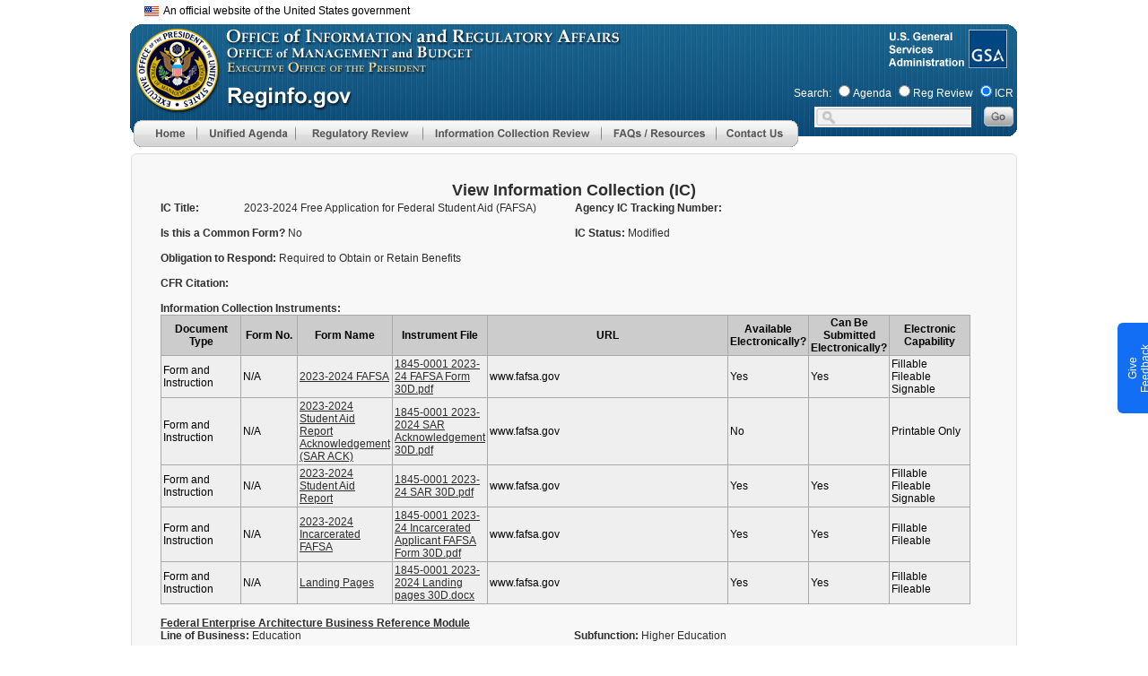

--- FILE ---
content_type: text/html;charset=UTF-8
request_url: https://www.reginfo.gov/public/do/PRAViewIC?ref_nbr=202202-1845-003&icID=195111
body_size: 61375
content:








<!DOCTYPE>
<html lang="en">
<head>
<meta HTTP-EQUIV="Pragma" CONTENT="no-cache">
<link href="/public/CSS/header-16af04d382fdd4014aabe59fd5b713ce.css;jsessionid=C52869A3924B9F376EAD3EA4462E3D16" rel="stylesheet" type="text/css" >
<link href="/public/CSS/main-ac714ed1ec7c933a63a84088a3ebcccf.css;jsessionid=C52869A3924B9F376EAD3EA4462E3D16" rel="stylesheet" type="text/css" >



<!--BEGIN QUALTRICS WEBSITE FEEDBACK SNIPPET-->
<script type='text/javascript'>
(function(){var g=function(e,h,f,g){
this.get=function(a){for(var a=a+"=",c=document.cookie.split(";"),b=0,e=c.length;b<e;b++){for(var d=c[b];" "==d.charAt(0);)d=d.substring(1,d.length);if(0==d.indexOf(a))return d.substring(a.length,d.length)}return null};
this.set=function(a,c){var b="",b=new Date;b.setTime(b.getTime()+6048E5);b="; expires="+b.toGMTString();document.cookie=a+"="+c+b+"; path=/; "};
this.check=function(){var a=this.get(f);if(a)a=a.split(":");else if(100!=e)"v"==h&&(e=Math.random()>=e/100?0:100),a=[h,e,0],this.set(f,a.join(":"));else return!0;var c=a[1];if(100==c)return!0;switch(a[0]){case "v":return!1;case "r":return c=a[2]%Math.floor(100/c),a[2]++,this.set(f,a.join(":")),!c}return!0};
this.go=function(){if(this.check()){var a=document.createElement("script");a.type="text/javascript";a.src=g;document.body&&document.body.appendChild(a)}};
this.start=function(){var t=this;"complete"!==document.readyState?window.addEventListener?window.addEventListener("load",function(){t.go()},!1):window.attachEvent&&window.attachEvent("onload",function(){t.go()}):t.go()};};
try{(new g(100,"r","QSI_S_ZN_7VXp9sa4xRgDkZj","https://zn7vxp9sa4xrgdkzj-cemgsa.gov1.siteintercept.qualtrics.com/SIE/?Q_ZID=ZN_7VXp9sa4xRgDkZj")).start()}catch(i){}})();
</script><div id='ZN_7VXp9sa4xRgDkZj'><!--DO NOT REMOVE-CONTENTS PLACED HERE--></div>
<!--END WEBSITE FEEDBACK SNIPPET-->

<script type='text/javascript' src='/public/Javascript/jquery.min-c9771cc3e90e18f5336eedbd0fffb2cf.js;jsessionid=C52869A3924B9F376EAD3EA4462E3D16' ></script>

<script async type="text/javascript" id="_fed_an_ua_tag" src="https://dap.digitalgov.gov/Universal-Federated-Analytics-Min.js?agency=GSA&subagency=OGP"></script>

<meta http-equiv="cache-control" content="no-store" />
<meta http-equiv="pragma" content="no-cache" />
<meta name="csrf_header" content=""/>


<title>View Information Collection (IC)</title>
</head>

<body leftmargin="0" topmargin="0" marginwidth="0" marginheight="0" onload="">
<div id="header">
	<div id="headerTitle"></div>
</div>
<div id="menu">
	











<link href="/public/CSS/global-802342bf270033d75fa29d5d060fd62f.css;jsessionid=C52869A3924B9F376EAD3EA4462E3D16" rel="stylesheet" type="text/css" />
<script type="text/javascript">

focusMethod = function getFocus() {           
	  document.getElementById("main").focus();
	}
<!--
function MM_preloadImages() { //v3.0
  var d=document; if(d.images){ if(!d.MM_p) d.MM_p=new Array();
    var i,j=d.MM_p.length,a=MM_preloadImages.arguments; for(i=0; i<a.length; i++)
    if (a[i].indexOf("#")!=0){ d.MM_p[j]=new Image; d.MM_p[j++].src=a[i];}}
}
function MM_swapImgRestore() { //v3.0
	
  var i,x,a=document.MM_sr;
  for(i=0;a&&i<a.length&&(x=a[i])&&x.oSrc;i++) {
	  x.src = x.oSrc;
	  console.log(x.oSrc);
  }
}
function MM_findObj(n, d) { //v4.01
  var p,i,x;  if(!d) d=document; if((p=n.indexOf("?"))>0&&parent.frames.length) {
    d=parent.frames[n.substring(p+1)].document; n=n.substring(0,p);}
  if(!(x=d[n])&&d.all) x=d.all[n]; for (i=0;!x&&i<d.forms.length;i++) x=d.forms[i][n];
  for(i=0;!x&&d.layers&&i<d.layers.length;i++) x=MM_findObj(n,d.layers[i].document);
  if(!x && d.getElementById) x=d.getElementById(n); return x;
}

function MM_swapImage() { //v3.0
  var i,j=0,x,a=MM_swapImage.arguments; document.MM_sr=new Array; for(i=0;i<(a.length-2);i+=3)
   if ((x=MM_findObj(a[i]))!=null){document.MM_sr[j++]=x; if(!x.oSrc) x.oSrc=x.src; x.src=a[i+2];}
}
function MM_showHideLayers() { //v9.0
  var i,p,v,obj,args=MM_showHideLayers.arguments;
  for (i=0; i<(args.length-2); i+=3)
  with (document) if (getElementById && ((obj=getElementById(args[i]))!=null)) { v=args[i+2];
    if (obj.style) { obj=obj.style; v=(v=='show')?'visible':(v=='hide')?'hidden':v; }
    obj.visibility=v; }

}

function onMenuTabFocus(imgId){
   let img = document.getElementById(imgId);
   img.setAttribute('aria-expanded', 'true');
}

function onMenuTabBlur(imgId){
   let img = document.getElementById(imgId);
   img.setAttribute('aria-expanded', 'false');
}

function collapseMenu(imgId, parentId, keyCode, args) {
    let img = document.getElementById(imgId);
    MM_showHideLayers(...args);
    img.setAttribute('aria-expanded', 'false');
    if (keyCode !== 9) {
        let parentDiv = document.getElementById(parentId);
        parentDiv.focus();
    }
}

function navigateMenu(div, imgId){
	var divId = div;
	let img = document.getElementById(imgId);
	if(event.keyCode==13 ) {
		MM_showHideLayers(divId, '', 'show');
        img.setAttribute('aria-expanded', 'true');
        let mainMenuTab = document.getElementById(divId);
        let firstMenuItem = mainMenuTab.querySelector('a');
        if (firstMenuItem) {
            firstMenuItem.focus();}
	}else if((event.shiftKey && event.keyCode == 9) || event.keyCode == 27){
		MM_showHideLayers(divId, '', 'hide');
		img.setAttribute('aria-expanded', 'false');
		event.currentTarget.focus();
	}else{
		return false;
	}
}

function change_dashboard_main(main_index) {
	var main_cat = document.getElementById('main_cat_id');
	if ( main_cat ) {
		main_cat.selectedIndex = main_index;
		change_main_cat();
	}
	else {
		window.location = "/public/jsp/EO/eoDashboard.myjsp?main_index=" + main_index + "&sub_index=0";
	}
}
function change_dashboard_sub(main_index, sub_index) {
	var main_cat = document.getElementById('main_cat_id');
	if ( main_cat ) {
		main_cat.selectedIndex = main_index;
		change_main_cat_only();
		var sub_cat = document.getElementById('sub_cat_id');
		sub_cat.selectedIndex = sub_index;
		change_sub_cat();
	}
	else {
		window.location = "/public/jsp/EO/eoDashboard.myjsp?main_index=" + main_index + "&sub_index=" + sub_index;
	}
}
//-->
</script>

<style type="text/css">

.skip-main {
  	border-color: transparent;
    background-color: transparent;
    left: 250px;
    top:75px;
    width:1px;
    height:1px;
	color:black;
    overflow:hidden;
    z-index:-999;
}
.skip-main:focus, .skip-main:active {
    font-weight: bold;
    color: #AD1700;
    width: 60%;
    height: 100%;
    float: right;
    margin-right: 6px;
    /* padding:0.5px; */
    overflow: auto;
    text-align:center;
    text-decoration: none;
    z-index:999;
}
@supports (-moz-appearance:none) {
	#Image7, #Image8{
		margin-bottom:-5px; 
	}
}

.screen-reader-text { 
   border:0;   
   clip: rect(1px, 1px, 1px, 1px); 
   clip-path: inset(50%);
   height: 1px; 
   margin: -1px;
   width: 1px; 
   overflow: hidden; 
   position: absolute !important;
   word-wrap:normal !important;
}

#ri_header_id {
	position:absolute;
	z-index:103;
	width:1002px;
	height:140px;
	margin-left: 6px;
	margin-top:2px;
	background-image:url(/public/img/main/reginfo_header.gif);
	background-repeat:no-repeat;
}


#below_header_id {
	position:absolute;
	width:1002px;
	margin-top:155px;
	margin-left: auto;
    margin-right: auto;

}


#rih_menu_id {
	position:absolute;
	left:4px;
	top:107px;
	z-index:130;
}

#rih_search_id {
	position:absolute;
	left:740px;
	top:65px;
}

#search_label_id {
	margin-left: 0px;
	font-size: 11px;
	color:white;
}

#resDiv1 {
	position:absolute;
	width:219px;
	height:64px;
	z-index:101;
	/* margin-top:30px; */
	visibility: hidden;
	background-color:#e9e9e9;
}

#apDiv2 {
	position:absolute;
	width:235px;
	height:133px;
	z-index:101;
	/* margin-top:30px; */
	visibility: hidden;
	background-color:#e9e9e9;
}

#id1 {
	position:absolute;
	width:235px;
	height:258px;
	z-index:101;
	/* margin-top:30px; */
	visibility: hidden;
	background-color:#e9e9e9;
}
#id2 {
	position:absolute;
	width:307px;
	height:147px;
	z-index:102;
	margin-top:257px;
	margin-left:100%;
	visibility: hidden;
}
#id3 {
	position:absolute;
	width:314px;
	height:185px;
	z-index:103;
	/* margin-top:30px; */
	visibility: hidden;
	background-color:#e9e9e9;
}
#id4 {
	position:absolute;
	width:215px;
	height:107px;
	z-index:104;
	margin-top:30px;
	margin-left:222px;
	visibility: hidden;
}
#id5 {
	position:absolute;
	width:215px;
	height:106px;
	z-index:105;
	margin-left:222px;
	margin-top:60px;
	visibility: hidden;
}
#id6 {
	position:absolute;
	width:215px;
	height:106px;
	z-index:106;
	margin-left:222px;
	margin-top:90px;
	visibility: hidden;
}
#id7 {
	position:absolute;
	width:215px;
	height:106px;
	z-index:107;
	visibility: hidden;
	margin-left:222px;
	margin-top:120px;
}
#id8 {
	position: absolute;
	width: 215px;
	height: 106px;
	z-index: 108;
	margin-left: 222px;
	margin-top: 150px;
	visibility: hidden;
}
 a.banner_tooltip, a.banner_tooltip:hover {
	text-decoration:none;
	position:relative;
	color: black;
	font-size:12px;
	font-family: Arial, sans-serif !important;

}

.banner_tooltip span {
	display:none;
	cursor:default;
	border-radius:6px;
	color:black;
	background:white;
	position:absolute;
	top:0;
	left:0;
	z-index:1000;
	width:450px;
	min-width:450px;
	min-height:115px;
	border:1px solid black;
	margin-top:12px;
	margin-left:32px;
	overflow:hidden;
	padding:8px;
	font-size:12px;
	font-family: Arial, sans-serif !important;
	box-sizing: border-box;
	
}
.banner_tooltip span img {
	float:left;
	margin:0px 8px 8px 0;
}
#flag_img{
	vertical-align: middle;
}
.banner_tooltip:hover span {
	display:block;

}



</style>
<script type="text/javascript">
	$( document ).ready(function() {

		$('.banner_tooltip').focus(function(){
			$(this).find("span").show();
		})  .hover(

				function () {
					$(this).find("span").show();
				},

				function () {
					$(this).find("span").hide();
				}
		).focusout(function() {

			$(this).find("span").hide();
		}) .blur(function() {
			$(this).find("span").hide();
		})
				.click(function(e) {
					return false;
				});


		$('[role="menuitem"]').each(function (){
			$(this).mouseout(function(e){
				//e.stopPropagation();
				var img=$(this).children('img');
				if(img &&img.attr('src') )
				{
					src=img.attr('src').replace("_b.gif", "_g.gif").replace("_b.jpg", "_g.jpg");
					img.attr('src',src);
				}
			});
		});
		
	});
</script>

<table width="1002" border="0" align="center" valign="top" cellpadding="0" cellspacing="0" role="presentation">
<tr><td>
<div style="height: 20px;  width: 100%; margin-top:5px;">
	<div style="float:right;  width: 50%;  font-family: Arial,sans-serif; font-size: 12px;"><button class="skip-main"  onkeydown="javascript:return event.keyCode!= 13||focusMethod(); return false; ">Skip to main content</button></div>
	<div class="usa-banner__inner" >
		<div style="margin-left: 10px; width: 100%;">
			<a class="banner_tooltip" href="">
				<img src="/public/img/main/headerline/us_flag_small.png" alt="U.S. flag" id="flag_img">&nbsp;&nbsp;An official website of the United States government
				<span>
				<div style="vertical-align: middle; font-size: 12px; font-weight: bold">
				<img src="/public/img/main/headerline/icon-dot-gov.svg">	
			        The .gov means it's official.
				</div>		
				Federal government websites often end in .gov or .mil. Before sharing sensitive information, make sure you're on a federal government site.
				<br>	<br>
					<div style="vertical-align: middle; font-size: 12px; font-weight: bold">
			   <img src="/public/img/main/headerline/icon-https.svg">The site is secure.
					</div>
						The https:// ensures that you are connecting to the official website and that any information you provide is encrypted and transmitted securely.
						<br>	<br>
			   </span>
			</a>
		</div>
	</div>
</div>
<div id='ri_header_id'>
	
	<div id='rih_omb_id' style="left:4px;top:2px;">
	                <a href="https://www.whitehouse.gov/omb/" aria-label="OMB Website">
						<img alt="Office of Management and Budget Logo" src="/public/img/transp.gif" style="margin-top:0px;" border="0" width="92" height="92" />
					</a></div>
	<div id='rih_gsa_id' style="position:absolute;left:932px;top:0px;">
	                <a href="https://www.gsa.gov/" aria-label="GSA Website">
						<img alt="General Services Administration Logo" src="/public/img/transp.gif" style="margin-top:0px;" border="0" width="45" height="45" />
					</a></div>
	
	<div id='rih_menu_id' role="navigation">
	      <div style="width:750px;">
				<div style="width: 70px; height: 30px; float: left; clear: none;">
					<a href="/public/jsp/Utilities/index.myjsp"
						aria-label="Home" onblur="MM_swapImgRestore()"
						onfocus="MM_swapImage('Image5','','/public/img/menu/top/home_b.gif',1)"
						onmouseout="MM_swapImgRestore()"
						onmouseover="MM_swapImage('Image5','','/public/img/menu/top/home_b.gif',1)"><img
						alt="Menu Item - Home"
						src="/public/img/menu/top/home_g.gif"
						name="Image5" width="70" height="30" border="0" id="Image5" /></a>
				</div>
<!-- Start of Unified Agenda menu -->
			<div style="width:110px; float: left; clear: none;" >
				<div href="#"
				    id = "ua-tab"
				    aria-label="Unified Agenda"
				    role="menu"
					tabindex="0"
					onkeydown="navigateMenu('id3', 'Image6');"
					onblur="MM_swapImgRestore()"
					onfocus="MM_swapImage('Image6','','/public/img/menu/top/unified_agenda_b.gif',1)"
					onmouseout="MM_swapImgRestore()"
					onmouseover="MM_swapImage('Image6','','/public/img/menu/top/unified_agenda_b.gif',1)">
					<img
						alt="Main Menu - Unified Agenda"
						role="button"
					    aria-expanded="false"
                        aria-controls="id3"
                        aria-haspop="true"
						src="/public/img/menu/top/unified_agenda_g.gif"
						name="Image6" width="110" height="30" border="0" id="Image6"
						onmouseover="MM_showHideLayers('id3', '', 'show'); event.currentTarget.setAttribute('aria-expanded', 'true')"
						onmouseout="MM_showHideLayers('id3', '', 'hide'); event.currentTarget.setAttribute('aria-expanded', 'false')"/>
					<div id="id3"
					     onmouseover="MM_showHideLayers('id3','','show'); onMenuTabFocus('Image6')"
						 onmouseout="MM_showHideLayers('id3','','hide'); MM_showHideLayers('id4','','hide','id5','','hide','id6','','hide','id7','','hide','id8','','hide'); onMenuTabBlur('Image6')" >
						<!-- unified agenda sub menus -->
						<div>
							<a href="/public/do/eAgendaMain"
									aria-label="Unified Agenda - Menu item"
									role="menuitem"
									onkeydown="javascript:return !(event.shiftKey && event.keyCode == 9)||collapseMenu('Image6', 'ua-tab', event.keyCode, ['id3','','hide']); return false;"
									onblur="MM_swapImgRestore()"
									onfocus="MM_swapImage('Image48','','/public/img/menu/unified_agenda/current_b.gif',1)"
									
									onmouseover="MM_swapImage('Image48','','/public/img/menu/unified_agenda/current_b.gif',1)">
								<img alt="Menu Item - Agenda Main page"
									 src="/public/img/menu/unified_agenda/current_g.gif"
									 name="Image48" width="314" height="32" border="0" id="Image48" />
							</a>
						</div>
						<div>
							<a href="/public/do/eAgendaHistory"
									aria-label="Historical Agenda - Menu item"
									role="menuitem"
									onblur="MM_swapImgRestore()"
									onfocus="MM_swapImage('Image49','','/public/img/menu/unified_agenda/historical_b.gif',1)"
									
									onmouseover="MM_swapImage('Image49','','/public/img/menu/unified_agenda/historical_b.gif',1)"><img
									alt="Menu Item - Historical Agenda"
									src="/public/img/menu/unified_agenda/historical_g.gif"
									name="Image49" width="314" height="27" border="0" id="Image49" /></a>
						</div>
						<div>
							<a
									href="/public/do/eAgendaHistory?showStage=completed"
									role="menuitem"
									aria-label="Completed Action - Menu item"
									onblur="MM_swapImgRestore()"
									onfocus="MM_swapImage('Image50','','/public/img/menu/unified_agenda/completed_b.gif',1)"
									
									onmouseover="MM_swapImage('Image50','','/public/img/menu/unified_agenda/completed_b.gif',1)"><img
									alt="Menu Item - Completed Action"
									src="/public/img/menu/unified_agenda/completed_g.gif"
									name="Image50" width="314" height="27" border="0" id="Image50" /></a>
						</div>
						<div>
							<a href="/public/do/eAgendaInactive"
									aria-label="Inactive Actions - Menu item"
									role="menuitem"
									onblur="MM_swapImgRestore()"
									onfocus="MM_swapImage('Image53','','/public/img/menu/unified_agenda/inactive_b.gif',1)"
									
									onmouseover="MM_swapImage('Image53','','/public/img/menu/unified_agenda/inactive_b.gif',1)"><img
									alt="Menu Item - Inactive Actions"
									src="/public/img/menu/unified_agenda/inactive_g.gif"
									name="Image53" width="314" height="27" border="0" id="Image53" /></a>
						</div>
						<div>
							<a href="/public/do/eAgendaEO14192"
									aria-label="Regulatory Reform Status Report: Ten-For-One - Menu item"
									role="menuitem"
									onblur="MM_swapImgRestore()"
									onfocus="MM_swapImage('Image54','','/public/img/menu/unified_agenda/eo14192_revised_b.gif',1)"

									onmouseover="MM_swapImage('Image54','','/public/img/menu/unified_agenda/eo14192_revised_b.gif',1)"><img
									alt="Menu Item - Inactive Actions"
									src="/public/img/menu/unified_agenda/eo14192_revised_g.gif"
									name="Image54" width="314" height="56" border="0" id="Image54" /></a>
						</div>
						<div>
							<a href="/public/do/eAgendaSimpleSearch"
									aria-label="Agenda Search - Menu item"
									role="menuitem"
									onblur="MM_swapImgRestore()"
									onfocus="MM_swapImage('Image51','','/public/img/menu/unified_agenda/search_b.gif',1)"
									
									onmouseover="MM_swapImage('Image51','','/public/img/menu/unified_agenda/search_b.gif',1)"><img
									alt="Menu Item - Agenda Search"
									src="/public/img/menu/unified_agenda/search_g.gif"
									name="Image51" width="314" height="27" border="0" id="Image51" /></a>
						</div>
						<div>
							<a href="/public/do/eAgendaXmlReport"
									aria-label="Agenda XML Reports - Menu item"
									role="menuitem"
									onkeydown="javascript:return event.shiftKey||collapseMenu('Image6', 'ua-tab', event.keyCode, ['id3', '', 'hide']); return false;"
									onblur="MM_swapImgRestore()"
									onfocus="MM_swapImage('Image52','','/public/img/menu/unified_agenda/xml_reports_b.gif',1)"
									
									onmouseover="MM_swapImage('Image52','','/public/img/menu/unified_agenda/xml_reports_b.gif',1)"><img
									alt="Menu Item - Agenda XML Reports"
									src="/public/img/menu/unified_agenda/xml_reports_g.gif"
									name="Image52" width="314" height="51" border="0" id="Image52" /></a>
						</div>
					</div>
				</div> 
		  <!--id3-->
				
			</div>
<!-- end of Unified Agenda menu -->
            <div style=" width:142px; float: left; clear: none;" >
              <div href="#"
                    id="reg-review-tab"
                    aria-label="Regulatory Review"
                    role="menu"
					tabindex="0"
					onkeydown="navigateMenu('id1', 'Image7');"
					onblur="MM_swapImgRestore()"
					onfocus="MM_swapImage('Image7','','/public/img/menu/top/reg_review_b.gif',1)"
					  onmouseout="MM_swapImgRestore()"
					onmouseover="MM_swapImage('Image7','','/public/img/menu/top/reg_review_b.gif',1)">
						<img alt="Main Menu - Regulatory Review"
						src="/public/img/menu/top/reg_review_g.gif"
						role="button"
                        aria-expanded="false"
                        aria-controls="id1"
                        aria-haspop="true"
						name="Image7" width="142" height="30" border="0" id="Image7"
						onmouseover="MM_showHideLayers('id1','','show'); event.currentTarget.setAttribute('aria-expanded', 'true')"
						onmouseout="MM_showHideLayers('id1','','hide'); event.currentTarget.setAttribute('aria-expanded', 'false')"/>
				  <!--sub1-->
				  <div
				        id="id1"
				        onmouseover="MM_showHideLayers('id1','','show'); onMenuTabFocus('Image7')"
						onmouseout="MM_showHideLayers('id1','','hide','id2','','hide'); onMenuTabBlur('Image7')" >
					  <div>
						  <a
								  href="/public/jsp/EO/eoDashboard.myjsp"
								  role="menuitem"
								  aria-label="EO Dashboard - Menu item"
								  onkeydown="javascript:return !(event.shiftKey && event.keyCode == 9)||collapseMenu('Image7', 'reg-review-tab', event.keyCode, ['id1','','hide','id2','','hide']); return false;"
								  onblur="MM_swapImgRestore()"
								  onfocus="MM_swapImage('Image11','','/public/img/menu/reg_review/dashboard_b.gif',1)"
								  
								  onmouseover="MM_swapImage('Image11','','/public/img/menu/reg_review/dashboard_b.gif',1)"><img
								  alt="Menu Item - EO Dashboard"
								  src="/public/img/menu/reg_review/dashboard_g.gif"
								  name="Image11" width="235" height="32" border="0" id="Image11" /></a>
					  </div>
					  <div>
						  <a href="/public/do/eoPackageMain"
								  aria-label="EO Regulatory Review - Menu item"
								  role="menuitem"
								  onblur="MM_swapImgRestore()"
								  onfocus="MM_swapImage('Image13','','/public/img/menu/reg_review/eo_12866_b.gif',1)"
								  
								  onmouseover="MM_swapImage('Image13','','/public/img/menu/reg_review/eo_12866_b.gif',1)"><img
								  alt="Menu Item - EO Regulatory Review"
								  src="/public/img/menu/reg_review/eo_12866_g.gif"
								  name="Image13" width="235" height="27" border="0" id="Image13" /></a>
					  </div>
					  <div>
						  <a href="/public/do/eoAdvancedSearchMain"
								  aria-label="EO Search - Menu item"
								  role="menuitem"
								  onblur="MM_swapImgRestore()"
								  onfocus="MM_swapImage('Image14','','/public/img/menu/reg_review/search_b.gif',1)"
								  
								  onmouseover="MM_swapImage('Image14','','/public/img/menu/reg_review/search_b.gif',1)"><img
								  alt="Menu Item - EO Search"
								  src="/public/img/menu/reg_review/search_g.gif"
								  name="Image14" width="235" height="27" border="0" id="Image14" /></a>
					  </div>
					  <div>
						  <a href="/public/do/eoHistoricReport"
								  aria-label="Historical Reports - Menu item"
								  role="menuitem"
								  onblur="MM_swapImgRestore()"
								  onfocus="MM_swapImage('Image15','','/public/img/menu/reg_review/historical_b.gif',1)"
								  
								  onmouseover="MM_swapImage('Image15','','/public/img/menu/reg_review/historical_b.gif',1)"><img
								  alt="Menu Item - EO Historical Reports"
								  src="/public/img/menu/reg_review/historical_g.gif"
								  name="Image15" width="235" height="27" border="0" id="Image15" /></a>
					  </div>
					  <div>
						  <a
								  href="/public/do/eoCountsSearchInit?action=init"
								  role="menuitem"
								  aria-label="Review Counts - Menu item"
								  onblur="MM_swapImgRestore()"
								  onfocus="MM_swapImage('Image16','','/public/img/menu/reg_review/review_count_b.gif',1)"
								  
								  onmouseover="MM_swapImage('Image16','','/public/img/menu/reg_review/review_count_b.gif',1)"><img
								  alt="Menu Item - Review Counts"
								  src="/public/img/menu/reg_review/review_count_g.gif"
								  name="Image16" width="235" height="27" border="0" id="Image16" /></a>
					  </div>
					  <div>
						  <a href="/public/jsp/EO/letters.myjsp"
						          role="menuitem"
								  aria-label="OIRA Letters - Menu item"
								  onblur="MM_swapImgRestore()"
								  onfocus="MM_swapImage('Image17','','/public/img/menu/reg_review/oira_letter_b.gif',1)"
								  
								  onmouseover="MM_swapImage('Image17','','/public/img/menu/reg_review/oira_letter_b.gif',1)"><img
								  alt="Menu Item - OIRA Letters"
								  src="/public/img/menu/reg_review/oira_letter_g.gif"
								  name="Image17" width="235" height="29" border="0" id="Image17" /></a>
					  </div>
					  <div>
						  <a href="/public/do/eom12866Search"
						          role="menuitem"
								  aria-label="EO 12866 Search - Menu item"
								  onblur="MM_swapImgRestore()"
								  onfocus="MM_swapImage('Image100','','/public/img/menu/reg_review/eo_meetings_b.jpg',1)"
								  
								  onmouseover="MM_swapImage('Image100','','/public/img/menu/reg_review/eo_meetings_b.jpg',1)"><img
								  alt="Menu Item - EO 12866 Search"
								  src="/public/img/menu/reg_review/eo_meetings_g.jpg"
								  name="Image100" width="235" height="29" border="0"
								  id="Image100" /></a>
					  </div>
					  <div>
						  <a href="/public/do/XMLReportList"
						          role="menuitem"
								  aria-label="EO XML Reports - Menu item"
								  onkeydown="javascript:return event.shiftKey|| collapseMenu('Image7', 'reg-review-tab', event.keyCode, ['id1','','hide','id2','','hide']); return false;"
								  onblur="MM_swapImgRestore()"
								  onfocus="MM_swapImage('Image18','','/public/img/menu/reg_review/xml_report_b.gif',1)"
								  
								  onmouseover="MM_swapImage('Image18','','/public/img/menu/reg_review/xml_report_b.gif',1)"><img
								  alt="Menu Item - EO XML Reports"
								  src="/public/img/menu/reg_review/xml_report_g.gif"
								  name="Image18" width="235" height="44" border="0" id="Image18" /></a>
					  </div>
				  </div>
				</div>

		</div>	
<!--sub3-->
<!-- end of EO -->
<!-- Start ICR menu -->
            <div style=" width:199px; float: left; clear: none;" >
               	<div href="#"
               	        id="icr-tab"
						aria-label="Information Collection Review"
						role="menu"
						tabindex="0"
							onkeydown="navigateMenu('apDiv2', 'Image8');"
							onblur="MM_swapImgRestore()"
							onfocus="MM_swapImage('Image8','','/public/img/menu/top/icr_b.gif',1)"
						onmouseout="MM_swapImgRestore()"
							onmouseover="MM_swapImage('Image8','','/public/img/menu/top/icr_b.gif',1)">
								<img alt="Main Menu - Information Collection Review"
								     src="/public/img/menu/top/icr_g.gif"
								     role="button"
                                	 aria-expanded="false"
                                     aria-controls="apDiv2"
                                     aria-haspop="true"
								name="Image8" width="199" height="30" border="0" id="Image8"
								onmouseover="MM_showHideLayers('apDiv2','','show'); event.currentTarget.setAttribute('aria-expanded', 'true')"
                                onmouseout="MM_showHideLayers('apDiv2','','hide'); event.currentTarget.setAttribute('aria-expanded', 'false')"/>
					<div id="apDiv2"
							onmouseover="MM_showHideLayers('apDiv2','','show'); onMenuTabFocus('Image8')"
							onmouseout="MM_showHideLayers('apDiv2','','hide'); onMenuTabBlur('Image8')">
						<div>
							<a
									href="/public/jsp/PRA/praDashboard.myjsp"
									aria-label="ICR Dashboard - Menu item"
									role="menuitem"
									onkeydown="javascript:return !(event.shiftKey && event.keyCode == 9)||collapseMenu('Image8', 'icr-tab', event.keyCode, ['apDiv2','','hide']); return false;"
									onblur="MM_swapImgRestore()"
									onfocus="MM_swapImage('Image23','','/public/img/menu/icr/icr_dashboard_b.gif',1)"
									
									onmouseover="MM_swapImage('Image23','','/public/img/menu/icr/icr_dashboard_b.gif',1)"><img
									alt="Menu Item - ICR Dashboard page"
									src="/public/img/menu/icr/icr_dashboard_g.gif"
									name="Image23" width="235" height="32" border="0" id="Image23" /></a>
						</div>
						<div>
							<a href="/public/do/PRAMain"
									aria-label="Information Collection Review - Menu item"
									role="menuitem"
									onblur="MM_swapImgRestore()"
									onfocus="MM_swapImage('Image24','','/public/img/menu/icr/icr_b.gif',1)"
									
									onmouseover="MM_swapImage('Image24','','/public/img/menu/icr/icr_b.gif',1)"><img
									alt="Menu Item - ICR Main page"
									src="/public/img/menu/icr/icr_g.gif"
									name="Image24" width="235" height="32" border="0" id="Image24" /></a>
						</div>
						<div>
							<a href="/public/do/PRASearch"
									aria-label="ICR Search - Menu item"
									role="menuitem"
									onblur="MM_swapImgRestore()"
									onfocus="MM_swapImage('Image25','','/public/img/menu/icr/search_b.gif',1)"
									
									onmouseover="MM_swapImage('Image25','','/public/img/menu/icr/search_b.gif',1)"><img
									alt="Menu Item - ICR Search"
									src="/public/img/menu/icr/search_g.gif"
									name="Image25" width="235" height="27" border="0" id="Image25" /></a>
						</div>
						<div>
							<a href="/public/do/PRAXML"
									aria-label="ICR XML Reports - Menu item"
									role="menuitem"
									onkeydown="javascript:return event.shiftKey||collapseMenu('Image8', 'icr-tab', event.keyCode, ['apDiv2','','hide']); return false;"
									onblur="MM_swapImgRestore()"
									onfocus="MM_swapImage('Image26','','/public/img/menu/icr/xml_report_b.gif',1)"
									
									onmouseover="MM_swapImage('Image26','','/public/img/menu/icr/xml_report_b.gif',1)"><img
									alt="Menu Item - ICR XML Reports"
									src="/public/img/menu/icr/xml_report_g.gif"
									name="Image26" width="235" height="52" border="0" id="Image26" /></a>
						</div>
					</div>
				</div>

			
			</div>
<!-- end of ICR menu -->
            <div style=" width:128px; float: left; clear: none;" >
<!-- start of additional resources -->
				<div href="#" aria-label="FAQ/Resources"
				        id="faq-res-tab"
				        role="menu"
						tabindex="0"
							onkeydown="navigateMenu('resDiv1', 'Image9');"
							onblur="MM_swapImgRestore()"
							onfocus="MM_swapImage('Image9','','/public/img/menu/top/faq_b.gif',1)"
						onmouseout="MM_swapImgRestore()"
							onmouseover="MM_swapImage('Image9','','/public/img/menu/top/faq_b.gif',1)">
							<img
								alt="Menu Item - FAQ/Resources"
								src="/public/img/menu/top/faq_g.gif"
								role="button"
                                aria-expanded="false"
                                aria-controls="resDiv1"
                                aria-haspop="true"
								name="Image9" width="128" height="30" border="0" id="Image9"
								onmouseover="MM_showHideLayers('resDiv1','','show'); event.currentTarget.setAttribute('aria-expanded', 'true')"
                                onmouseout="MM_showHideLayers('resDiv1','','hide'); event.currentTarget.setAttribute('aria-expanded', 'false')"
								/>
					<div
					    id="resDiv1"
					    onmouseover="MM_showHideLayers('resDiv1','','show'); onMenuTabFocus('Image9')"
					    onmouseout="MM_showHideLayers('resDiv1','','hide'); onMenuTabBlur('Image9')" >
						<div>
							<a href="/public/jsp/Utilities/faq.myjsp"
									aria-label="FAQ - Menu item" role="menuitem"
									onkeydown="javascript:return !(event.shiftKey && event.keyCode == 9)||collapseMenu('Image9', 'faq-res-tab', event.keyCode, ['resDiv1','','hide']); return false;"
									onblur="MM_swapImgRestore()"
									onfocus="MM_swapImage('Image31','','/public/img/menu/faq/faq_b.gif',1)"
									onmouseover="MM_swapImage('Image31','','/public/img/menu/faq/faq_b.gif',1)"><img
									alt="Menu Item - FAQ"
									src="/public/img/menu/faq/faq_g.gif"
									name="Image31" width="219" height="32" border="0" id="Image31" /></a>
						</div>
						<div>
							<a  href="/public/jsp/Utilities/additionalResources.myjsp"
									aria-label="Additional Resources - Menu item" role="menuitem"
									onkeydown="javascript:return event.shiftKey||collapseMenu('Image9','faq-res-tab', event.keyCode, ['resDiv1','','hide']); return false;"
									onblur="MM_swapImgRestore()"
									onfocus="MM_swapImage('Image32','','/public/img/menu/faq/related_res_b.gif',1)"
									
									onmouseover="MM_swapImage('Image32','','/public/img/menu/faq/related_res_b.gif',1)"><img
									alt="Additional Resources"
									src="/public/img/menu/faq/related_res_g.gif"
									name="Image32" width="219" height="39" border="0" id="Image32" /></a>
						</div>
					</div>
				</div>


			</div>
<!-- end of additional resources -->
			<div style="width: 92px; float: left; clear: none;">
				<a 	href="/public/jsp/Utilities/contactUs.myjsp"
					aria-label="Contact Us" onblur="MM_swapImgRestore()"
					onfocus="MM_swapImage('Image10','','/public/img/menu/top/contact_us_b.gif',1)"
						onmouseout="MM_swapImgRestore()"
					onmouseover="MM_swapImage('Image10','','/public/img/menu/top/contact_us_b.gif',1)"><img
					alt="Contact Us"
					src="/public/img/menu/top/contact_us_g.gif"
					name="Image10" width="92" height="30" border="0" id="Image10" /></a>
			</div>
		</div>
	</div> <!-- rih_menu_id-->
	<div id='rih_search_id'>
        <form id="form1" name="form1" method="GET" action="/public/Forward">

		  
		  <table border="0" width="210" cellspacing="0" cellpadding="0" style="margin-top: 0px;" role="presentation">
			<tr>
				<td id="search_label_idxxx" nowrap="Y" colspan="3" style="margin-left: 0px;font-size: 12px;color:white; vertical-align: middle;" >
				<label style="color:white; font-weight: 200">Search:</label>
				<input type="radio" name="SearchTarget" value="Agenda" id="agenda"  /><label for="agenda" style="color:white; font-weight: 200" >Agenda</label>
				<input type="radio" name="SearchTarget" value="RegReview" id="RegReview"  /><label for="RegReview" style="color:white; font-weight: 200">Reg Review</label>
				<input type="radio" name="SearchTarget" value="PRA" checked id="PRA" /><label for="PRA" style="color:white; font-weight: 200">ICR</label>
				</td>
			</tr>
            <tr>
                <td width="100%" height="8" colspan="3" ></td>
            </tr>
            <tr>
            	<td width="20">&nbsp;&nbsp;&nbsp;&nbsp;&nbsp;&nbsp;</td>
                <td height="23" width="150" align="left" valign="middle" style="background-image:url(/public/img/search.gif);background-repeat:no-repeat;">
	                          <input type="text" title="Enter search parameter"  style="height:15px; width:142px;margin-top:-2px;margin-left:30px;" name="textfield" id="textfield" class="search" value=""/>

	            </td>
	            <td align="right" width="40">
					<input type="image" onclick="javascript:document.form1.submit()" src="/public/Images/Go_grey.gif" style="margin-top:0px;" name="Image61"  border="0" width="33" height="22" alt="Search" id="Image61"   onmouseover="MM_swapImage('Image61','','/public/Images/Go_blue.gif',1)"/>
				</td>
              </tr>
		  </table>
		</form>
	</div> <!-- rih_search_id-->
</div> <!-- ri_header_id-->
</td>
</tr>
</table>
<a id="main" role="link" title="anchor" tabindex="0"></a>

</div>
<!-- This table lays out the content of the page which includes main content, pagination links and legal links -->
<table width="1002" id='below_header_idxxx' border="0" cellspacing="0" cellpadding="0" style="margin-top:145px;z-index:1;" align="center" valign="top"  >
	<tr>
		<td bgcolor="#FFFFFF">
			<!-- This table lays out the main content of the page -->
			<table width="100%" border="0" cellspacing="0" cellpadding="0">
			  <tr>
				<td class="info" bgcolor="#FFFFFF">
<div id="content">
	<td>




<html lang="en">

<meta HTTP-EQUIV="Pragma" CONTENT="no-cache">

<head>

<title>View Information Collection (IC)</title>










<script type="text/javascript">
function leavePage(code, year, type){
	lform = document.getElementById("id_leaveregs_form1");
	if ( lform ) {
		lform.code.value=code;
		lform.year.value=year;
		lform.type.value=type;
		lform.submit();
	}
}
</script>
</head>

<body leftmargin="0" topmargin="0" marginwidth="0" marginheight="0">
<!-- summary="This table lays out the format of the whole page." -->
<table class="generalTxt" width="100%" border="0" cellspacing="1" cellpadding="0" align="center">
	<tr>
		<td align="left" valign="bottom" bgcolor="#000000">
			<!-- summary="This table lays out the content of the page which includes main content, pagination links and legal links." -->
			<table class="generalTxt" width="100%" border="0" cellspacing="0" cellpadding="0" >
				<tr>
					<td bgcolor="#FFFFFF">
						<!-- summary="This table lays out the main content of the page." -->
						<table class="generalTxt" width="100%" border="0" cellspacing="0" cellpadding="0" >
							<tr>
								<td class="info" bgcolor="#FFFFFF">
								<div class="maincontent" align="center">
									<form id="PRAViewICForm" name="PRAViewICForm" action="/public/do/PRAViewIC" method="post">

										


<style>
div.error {
	text-align: left;
	font-style: italic;
	font-size: 15px;
	font-weight: bold;
}

div.error li {
/*	color: red;  */
}
</style>





<div id="messageBox" class="error" style="display:none">


    
  
</div>





 		<lengend><h1>
 		    
 			
 				View Information Collection (IC)
 			
 		</h1></lengend>

    <table class="generalTxt" width="100%" border="0"  cellpadding="0" summary="layout table">
        <tr>
            <td width="100%" valign="top">

                <table class="generalTxt" width="100%" cellspacing="0" cellpadding="0" >
                    <tr valign="top">
                        <td width="10%"><label>IC Title:</label></td>
                        <td width="40%">2023-2024 Free Application for Federal Student Aid (FAFSA) </td>
                        <td width="25%"><label>Agency IC Tracking Number:</label></td>
                        <td width="25%"></td>
                    </tr>
                    <tr>
                        <td colspan="4">&nbsp;</td>
                    </tr>
                    <tr>
                        
                        
                        <td colspan="2"><label>Is this a Common Form? </label>
                            
                            
                                No
                            

                            
                        </td>
                        
                        <td colspan="2"><label>IC Status: </label>
                            Modified</td>
                    </tr>
                    <tr>
                        <td colspan="4">&nbsp;</td>
                    </tr>

                    

                    <tr>
                        <td valign="top" colspan="4"><label for="obligationRespondName">Obligation to Respond: </label>
                            Required to Obtain or Retain Benefits
                        </td>
                    </tr>
                    <tr>
                        <td colspan="4">&nbsp;</td>
                    </tr>
                    <tr>
                        <td colspan="4"><label for="citation">CFR Citation: </label>
                        
                        
                       
                        </td>
                    </tr>
                </table>
                <br>

		<label for="instrumentList">Information Collection Instruments:</label>
		<table border="0" width="98%" class="newdatatable" cellspacing="1" summary="table that charts list of instruments">
			<tr>
				<th width="10%">Document Type</th>
				<th width="7%">Form No.</th>
				<th width="7%">Form Name</th>
				<th width="10%">Instrument File</th>
				<th width="30%">URL</th>
				<th width="10%">Available Electronically?</th>
				<th width="10%">Can Be Submitted Electronically?</th>
				<th width="6%">Electronic Capability</th>
			</tr>
		
			<tr>
				<td width="10%">Form and Instruction</td>
				<td width="7%">N/A</td>
				<td width="7%">
				
				
					<a href="/public/do/DownloadDocument?objectID=118802401" title="2023-2024 FAFSA">
						2023-2024 FAFSA
					</a>
				
				</td>
				<td width="10%">
				
				
					<a href="/public/do/DownloadDocument?objectID=118802401">
						1845-0001 2023-24 FAFSA Form 30D.pdf
					</a>
				
				</td>
				<td width="30%">www.fafsa.gov</td>
			
				<td width="10%">Yes</td>
			
			
			
			
			
				<td width="10%">Yes</td>
			
			
			
			
				<td width="10%">Fillable Fileable Signable</td>
			</tr>
		
			<tr>
				<td width="10%">Form and Instruction</td>
				<td width="7%">N/A</td>
				<td width="7%">
				
				
					<a href="/public/do/DownloadDocument?objectID=118803101" title="2023-2024 Student Aid Report Acknowledgement (SAR ACK)">
						2023-2024 Student Aid Report Acknowledgement (SAR ACK)
					</a>
				
				</td>
				<td width="10%">
				
				
					<a href="/public/do/DownloadDocument?objectID=118803101">
						1845-0001 2023-2024 SAR Acknowledgement 30D.pdf
					</a>
				
				</td>
				<td width="30%">www.fafsa.gov</td>
			
			
				<td width="10%">No</td>
			
			
			
			
			
			
				<td width="10%">&nbsp;</td>
			
			
				<td width="10%">Printable Only</td>
			</tr>
		
			<tr>
				<td width="10%">Form and Instruction</td>
				<td width="7%">N/A</td>
				<td width="7%">
				
				
					<a href="/public/do/DownloadDocument?objectID=118803201" title="2023-2024 Student Aid Report">
						2023-2024 Student Aid Report
					</a>
				
				</td>
				<td width="10%">
				
				
					<a href="/public/do/DownloadDocument?objectID=118803201">
						1845-0001 2023-24 SAR 30D.pdf
					</a>
				
				</td>
				<td width="30%">www.fafsa.gov</td>
			
				<td width="10%">Yes</td>
			
			
			
			
			
				<td width="10%">Yes</td>
			
			
			
			
				<td width="10%">Fillable Fileable Signable</td>
			</tr>
		
			<tr>
				<td width="10%">Form and Instruction</td>
				<td width="7%">N/A</td>
				<td width="7%">
				
				
					<a href="/public/do/DownloadDocument?objectID=118809201" title="2023-2024 Incarcerated FAFSA">
						2023-2024 Incarcerated FAFSA
					</a>
				
				</td>
				<td width="10%">
				
				
					<a href="/public/do/DownloadDocument?objectID=118809201">
						1845-0001 2023-24 Incarcerated Applicant FAFSA Form 30D.pdf
					</a>
				
				</td>
				<td width="30%">www.fafsa.gov</td>
			
				<td width="10%">Yes</td>
			
			
			
			
			
				<td width="10%">Yes</td>
			
			
			
			
				<td width="10%">Fillable Fileable</td>
			</tr>
		
			<tr>
				<td width="10%">Form and Instruction</td>
				<td width="7%">N/A</td>
				<td width="7%">
				
				
					<a href="/public/do/DownloadDocument?objectID=121704701" title="Landing Pages">
						Landing Pages
					</a>
				
				</td>
				<td width="10%">
				
				
					<a href="/public/do/DownloadDocument?objectID=121704701">
						1845-0001 2023-2024 Landing pages 30D.docx
					</a>
				
				</td>
				<td width="30%">www.fafsa.gov</td>
			
				<td width="10%">Yes</td>
			
			
			
			
			
				<td width="10%">Yes</td>
			
			
			
			
				<td width="10%">Fillable Fileable</td>
			</tr>
		
		</table>

            <br>
            <label for="lineOfBusiness"><a href="/public/jsp/Utilities/FEA_CRM_v23_Final_Oct_2007_Revised.pdf" target="_blank" rel="noopener noreferrer">Federal Enterprise Architecture Business Reference Module</a></label>
            <table class="generalTxt" width="100%" cellspacing="0" cellpadding="0" border="0">
                <tr>
                    <td width="40%"><label for="feaBrmLineOfBusName">Line of Business: </label>
                       Education
                    </td>
                    <td width="40%"><label for="feaBrmSubfunctionName">Subfunction: </label>
                       Higher Education
                    </td>
                </tr>
            </table>
            <br>

            <table class="generalTxt" width="100%" cellspacing="0" cellpadding="0" border="0" summary="This table charts Privacy Act">
                <tr>
                    <td><label for="privacyActRecordName">Privacy Act System of Records</label></td>
                    <td></td>
                </tr>
                <tr>
                	
                    	<td width="40%"><label for="privacyActRecordName">Title: </label>
                        	Federal Student Aid Application File&nbsp;
                    	</td>
                    	<td width="40%"><label for="privacyCitation">FR Citation: </label>
                    	 
                    	    

                    	 	   
                               
                           	 	<a class="pageSubNavTxt" href="javascript:leavePage('84 FR 57856', '', 'FR')">84 FR 57856</a>
                               

                             
                       

                 	</td>
                    
                </tr>
            </table>

            <br>
            <table class="generalTxt" width="100%" cellspacing="0" cellpadding="0" border="0">
                <tr>
                    <td width="40%">
                        <label for="dispRespondentsNumber">Number of Respondents: </label>
                        19,861,000
                    </td>
                    <td width="40%">
                        <label for="dispSmallEntityRespNumber">Number of Respondents for Small Entity: </label>
                        0
                    </td>
                </tr>
                <tr>
                    <td width="40%">&nbsp;</td>
                    <td width="40%">&nbsp;</td>
                </tr>
                <tr>
                    <td width="40%" valign="top">
                        <label for="affectedPublicName">Affected Public: </label>
                        Individuals or Households
                    </td>
                    <td width="40%">
                       
                    </td>
                </tr>
                <tr>
                    <td colspan="2" width="100%">&nbsp;</td>
                </tr>
                <tr>
                    <td colspan="2" width="100%"><label for="dispElectronicPercent">Percentage
                    of Respondents Reporting Electronically:</label>&nbsp;&nbsp;

                    	99

                     
                     %
                     
                    </td>
                </tr>
            </table>

            <br>
            
            <table border="0" width="98%" class="newdatatable" cellspacing="1" summary="table that charts list of burden">
                <tr>
                    <th scope="col" width="15%">&nbsp;</th>
                    <th scope="col" width="10%">Approved</th>

                    <th scope="col" width="10%">Program Change Due to New Statute</th>
                    <th scope="col" width="10%">Program Change Due to Agency Discretion</th>
                    <th scope="col" width="15%">Change Due to Adjustment in Agency Estimate</th>
                    <th scope="col" width="10%">Change Due to Potential Violation of the PRA</th>
                    <th scope="col" width="10%">Previously Approved</th>
                </tr>
                <tr>
                    <td width="15%">Annual Number of Responses for this IC</td>
                    <td width="10%" align="right">33,962,310</td>
                    <td width="10%" align="right">0</td>
                    <td width="10%" align="right">-2,414,890</td>
                    <td width="10%" align="right">-4,610,438</td>
                    <td width="10%" align="right">0</td>
                    <td width="10%" align="right">40,987,638</td>
                </tr>
                <tr>
                    <td width="15%">Annual IC Time Burden (Hours)</td>
                    <td width="10%" align="right">22,844,712</td>
                    <td width="10%" align="right">0</td>
                    <td width="10%" align="right">-2,688,071</td>
                    <td width="10%" align="right">-778,254</td>
                    <td width="10%" align="right">0</td>
                    <td width="10%" align="right">26,311,037</td>
                </tr>
                <tr>
                    <td width="15%">Annual IC Cost Burden (Dollars)</td>
                    <td width="10%" align="right">0</td>
                    <td width="10%" align="right">0</td>
                    <td width="10%" align="right">0</td>
                    <td width="10%" align="right">0</td>
                    <td width="10%" align="right">0</td>
                    <td width="10%" align="right">0</td>
                </tr>
            </table>
       
        


			<br>

            <label for="Documents for IC">Documents for IC</label>
            <table border="0" width="98%" class="newdatatable" cellspacing="1"
                summary="table that charts IC Documents">
                <tr>
                    <th scope="col" width="20%">Title</th>
                    <th scope="col" width="30%">Document</th>
                    <th scope="col" width="10%">Date Uploaded</th>
                </tr>

              
               
                    <tr>
                    	
                        	<td colspan="5" align="center" style="font-style:italic;"
                            	width="98%">No associated records found</td>
                        
                    </tr>
               

            </table>

			
  			</td>
        </tr>
    </table>
    </div>
    &nbsp;&nbsp;&nbsp;&nbsp;&nbsp;&nbsp;&nbsp;&nbsp;&nbsp;&nbsp;&nbsp;&nbsp;Blank fields in records indicate information that was not collected or not collected electronically prior to July 2006.
<div>
<input type="hidden" name="csrf_token" value="3B64E7C1978F3836EB17AE7670C9EC6A1B8F65A31EEED78606EC8E021546D22A6CF72FCA830A452FACC76CEBE48EBCF75DF3" />
</div></form>
		</td>
	</tr>
</table>

</td>
</tr>
</table>
</td>
</tr>
</table>
    <form id="id_leaveregs_form1" action="/public/do/leaveReginfo" method="post">
		<input type='hidden' name='code' value="">
		<input type='hidden' name='year' value="">
		<input type='hidden' name='type' value="">
	<div>
<input type="hidden" name="csrf_token" value="3B64E7C1978F3836EB17AE7670C9EC6A1B8F65A31EEED78606EC8E021546D22A6CF72FCA830A452FACC76CEBE48EBCF75DF3" />
</div></form>
</body>
</html>







</div>
<div id="footer">
	











    <link href="/public/CSS/fancybox/jquery.fancybox.min-d7b336b9735d553126c374715bd6dd41.css;jsessionid=C52869A3924B9F376EAD3EA4462E3D16" type="text/css" rel="stylesheet">
    <link href="/public/CSS/uswds_style-e60b862ccee8a7d5464d3cf11ba44cae.css;jsessionid=C52869A3924B9F376EAD3EA4462E3D16" type="text/css" rel="stylesheet">
    <style>
        #inline {
            background: url("/public/img/mobile_popup.png") top left no-repeat;
            background-size: 900px 450px;
            background-repeat: no-repeat;
            width: 900px;
            height: 450px;
            
        }
        .identifier_text
        {
        text-decoration: none; 
        font-family: Arial; 
            font-size: 10px;
            color:#2E2E2E;
        }
        .usa-identifier{
            background-color: lightgrey;
            width: 1002px;
            margin: auto;
        }

       .usa-identifier__usagov-description, .usa-identifier__identity-disclaimer, .usa-identifier__identity-domain,.usa-link
        {
            color: black !important;
        }
        .usa-link
        {
            font-weight: 400 !important;
        }

        .usa-link--external::after {
            background: url("/public/img/main/external-link.svg") no-repeat 0 0;
            background-size: 100%;
            content: '';
            display: inline-block;
            height: 0.65em;
            margin-bottom: -1px;
            margin-left: 4px;
            width: 0.65em;
        }
        
    </style>



    <script type='text/javascript' src='/public/Javascript/jquery.fancybox.min-23a45699a99d0e0670481c912fbccf69.js;jsessionid=C52869A3924B9F376EAD3EA4462E3D16' ></script>
    <script type="text/javascript" src="/public/Javascript/TCJA-8b0806765a3e99de0d2b82474b7011ba.js;jsessionid=C52869A3924B9F376EAD3EA4462E3D16?v=1" ></script>

       <script type="text/javascript">
        <!--
        function addElement() {
            var ni = getElementByClass('maincontent');
            if (typeof ni == 'undefined') {
                ni = getElementByClass('chartcontent');
            }
            if (typeof ni == 'undefined') {
                return;
            }
            var newdiv1 = document.createElement('div');
            newdiv1.setAttribute('class', 'maincontent_tl');
            newdiv1.setAttribute("className", "maincontent_tl");
            newdiv1.innerHTML = '';
            var newdiv2 = document.createElement('div');
            newdiv2.setAttribute('class', 'maincontent_tr');
            newdiv2.setAttribute("className", "maincontent_tr");
            newdiv2.innerHTML = '';
            var newdiv3 = document.createElement('div');
            newdiv3.setAttribute('class', 'maincontent_bl');
            newdiv3.setAttribute("className", "maincontent_bl");
            newdiv3.innerHTML = '';
            var newdiv4 = document.createElement('div');
            newdiv4.setAttribute('class', 'maincontent_br');
            newdiv4.setAttribute("className", "maincontent_br");
            newdiv4.innerHTML = '';
            ni.appendChild(newdiv1);
            ni.appendChild(newdiv2);
            ni.appendChild(newdiv3);
            ni.appendChild(newdiv4);
        }



        function getElementByClass(theClass) {

            //Create Array of All HTML Tags
            var allHTMLTags = document.getElementsByTagName('DIV');

            //Loop through all tags using a for loop
            for (i = 0; i < allHTMLTags.length; i++) {

                //Get all tags with the specified class name.
                if (allHTMLTags[i].className == theClass) {

                    return allHTMLTags[i];

                }
            }
        }

        //-->

        jQuery(window).on("load",function() {
            if (sessionStorage.getItem('dontLoad') == null) {
                // code to show popup

                function openFancybox() {
                    setTimeout(function() {
                    	jQuery('#tbl_popup').show();
                        jQuery('#popuplink').trigger('click');
                    }, 500);
                };
                sessionStorage.setItem('dontLoad', 'true');
                openFancybox();
                jQuery("#popuplink").fancybox({

                    closeBtn: true,
                    afterClose: function() {
                    	jQuery('#tbl_popup').hide();
                    },
                    overlay: {
                        closeClick: true
                    }
                });
            }
        });

        $( document ).ready(function() {

            $('a[href*="leaveregs.myjsp"]').addClass('usa-link--external');
            if($('#footerContent').offset().top<500)
            {
                $('#footerContent').css({'bottom': '0px',position: 'relative'});
            }

        });
    </script>
	<!-- summary="Layout table for links of legal and contact information of this site." -->
	<!-- summary="Layout table for links to mobal versions of this site." -->
  <div id="footerContent"> 
     <table valign="bottom" width="100%" border="0" cellspacing="1" cellpadding="1" style="padding-top: 8px" role="presentation">
        <tr>
            <td align="center" valign="bottom" class="black">
               <a href='https://appsto.re/us/4hYmfb.i' target="_blank" rel="noopener noreferrer"><img  border="0" alt='Apple Store Badge' src="/public/img/apple_badge.svg" /></a>
               &nbsp; &nbsp; &nbsp; &nbsp; &nbsp; &nbsp; &nbsp; &nbsp;
               <a href='https://play.google.com/store/apps/details?id=gov.gsa.reginfo' target="_blank" rel="noopener noreferrer"><img  border="0"  alt='Get it on Google Play' src='/public/img/google-play-badge.svg' /></a>
            </td>
        </tr>
        <tr>
            <td>&nbsp</td>
        </tr>
         
    </table>

<div role = "contentinfo" class="usa-identifier cUswdsIdentifier cUswdsTheme" data-aura-rendered-by="416:0" data-aura-class="cUswdsIdentifier cUswdsTheme">
    <section class="usa-identifier__section usa-identifier__section--masthead" aria-label="Agency Identifier" data-aura-rendered-by="417:0">
        <div class="usa-identifier__container" data-aura-rendered-by="418:0">
            <div class="usa-identifier__logos" data-aura-rendered-by="420:0">
                <a href="https://www.whitehouse.gov/omb/" aria-label="OMB Website"  class="usa-identifier__logo logo-one" data-aura-rendered-by="421:0"><img role="img" src="/public/img/OMB.png" alt="Office of Management and Budget Logo" class="usa-identifier__logo-img" data-aura-rendered-by="422:0"></a>
                <a href="https://www.gsa.gov/" aria-label="GSA Website" class="usa-identifier__logo logo-one" data-aura-rendered-by="421:0"><img role="img" src="/public/img/footer-logo.png" alt="US General Services Administration Logo" class="usa-identifier__logo-img" data-aura-rendered-by="422:0"></a>
                <!--render facet: 423:0--></div>
            <div class="usa-identifier__identity" aria-label="Agency Description" data-aura-rendered-by="424:0">
                <p class="usa-identifier__identity-domain" data-aura-rendered-by="425:0">Reginfo.gov</p>
                <p class="usa-identifier__identity-disclaimer" data-aura-rendered-by="427:0">An official website of the   <a href="https://www.gsa.gov/" class="usa-link usa-link--external" data-aura-rendered-by="428:0">U.S. General Services Administration </a> and the <a href="https://www.whitehouse.gov/omb/" class="usa-link usa-link--external" data-aura-rendered-by="428:0"> Office of Management and Budget </a></p></div>
        </div>
    </section>
    <nav class="usa-identifier__section usa-identifier__section--required-links" aria-label="Important Links" data-aura-rendered-by="429:0">
        <div class="usa-identifier__container" data-aura-rendered-by="430:0">
            <ul class="usa-identifier__required-links-list" style="column-count:9" data-aura-rendered-by="431:0">
                <li class="usa-identifier__required-links-item" data-aura-rendered-by="1:96;a">
                    <a data-menu-item-id="1" class="usa-identifier__required-link usa-link" data-aura-rendered-by="2:96;a" href="/public/jsp/Utilities/aboutUs.myjsp">About Us</a>
                </li>

                <li class="usa-identifier__required-links-item" data-aura-rendered-by="1:96;a">
                    <a data-menu-item-id="1" class="usa-identifier__required-link usa-link usa-link--external" data-aura-rendered-by="2:96;a" href="https://www.gsa.gov/about-us">About GSA</a>
                </li>
                <li class="usa-identifier__required-links-item" data-aura-rendered-by="1:96;a">
                    <a data-menu-item-id="1" class="usa-identifier__required-link usa-link usa-link--external" data-aura-rendered-by="2:96;a" href="https://www.whitehouse.gov/omb/information-regulatory-affairs/"> About OIRA</a>
                </li>
                <li class="usa-identifier__required-links-item" data-aura-rendered-by="1:96;a">
                    <a data-menu-item-id="1" class="usa-identifier__required-link usa-link" data-aura-rendered-by="2:96;a" href="/public/jsp/Utilities/additionalResources.myjsp">Related Resources</a>
                </li>
                <li class="usa-identifier__required-links-item" data-aura-rendered-by="1:96;a">
                    <a data-menu-item-id="1" class="usa-identifier__required-link usa-link" data-aura-rendered-by="2:96;a" href="/public/jsp/Utilities/disclaimer.myjsp">Disclosure</a>
                </li>
                <li class="usa-identifier__required-links-item" data-aura-rendered-by="1:96;a">
                    <a data-menu-item-id="1" class="usa-identifier__required-link usa-link usa-link--external" data-aura-rendered-by="2:96;a" href="https://www.gsa.gov/website-information/accessibility-statement">Accessibility</a>
                </li>
                <li class="usa-identifier__required-links-item" data-aura-rendered-by="4:96;a">
                    <a data-menu-item-id="2" class="usa-identifier__required-link usa-link usa-link--external" data-aura-rendered-by="5:96;a" href="https://www.whitehouse.gov/omb/freedom-of-information-act-foia/">FOIA</a>
                </li>
                <li class="usa-identifier__required-links-item" data-aura-rendered-by="7:96;a">
                    <a data-menu-item-id="3" class="usa-identifier__required-link usa-link" data-aura-rendered-by="8:96;a" href="/public/jsp/Utilities/privacy.myjsp">Privacy Policy</a>
                </li>
                <li class="usa-identifier__required-links-item" data-aura-rendered-by="10:96;a">
                    <a data-menu-item-id="4" class="usa-identifier__required-link usa-link" data-aura-rendered-by="11:96;a" href="/public/jsp/Utilities/contactUs.myjsp">Contact Us</a>
                </li>
            </ul>
        </div>
    </nav>
    <section class="usa-identifier__section usa-identifier__section--usagov" aria-label="U.S. Government information and services" data-aura-rendered-by="433:0">
        <div class="usa-identifier__container" data-aura-rendered-by="434:0">
            <div class="usa-identifier__usagov-description" data-aura-rendered-by="435:0">Looking for U.S. government
                information and services?
            </div>
            &nbsp;
            <a href="https://www.usa.gov/" class="usa-link usa-link--external" data-aura-rendered-by="438:0">Visit USA.gov</a></div>
    </section>
</div>

  </div>
</div>
</td></tr></table></td></tr></table>
</body>
</html>